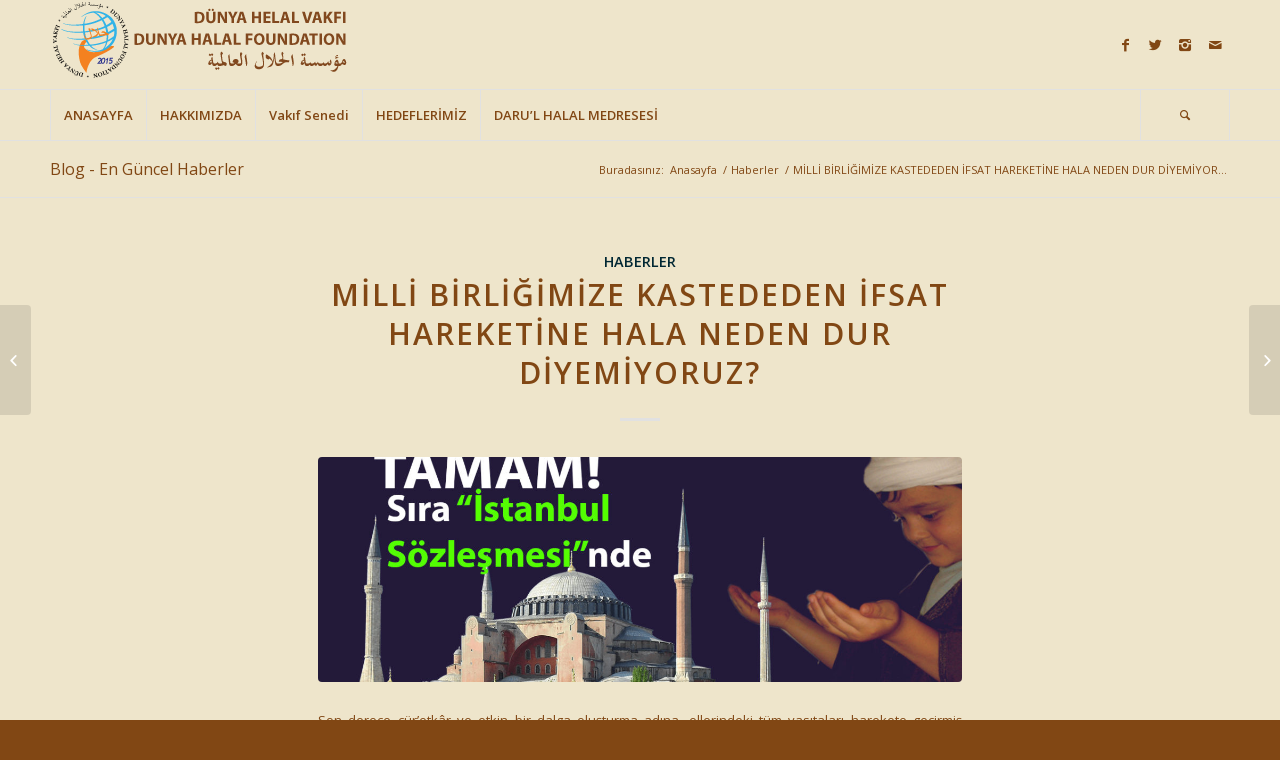

--- FILE ---
content_type: text/html; charset=UTF-8
request_url: https://www.dunyahelalvakfi.org/milli-birligimize-kastededen-ifsat-hareketine-hala-neden-dur-diyemiyoruz/
body_size: 20213
content:
<!DOCTYPE html>
<html dir="ltr" lang="tr" prefix="og: https://ogp.me/ns#" class="html_stretched responsive av-preloader-disabled av-default-lightbox  html_header_top html_logo_left html_bottom_nav_header html_menu_left html_custom html_header_sticky_disabled html_header_shrinking_disabled html_mobile_menu_phone html_disabled html_header_searchicon html_content_align_center html_header_unstick_top_disabled html_header_stretch_disabled html_elegant-blog html_entry_id_4751 av-no-preview ">
<head>
<meta charset="UTF-8" />
<meta name="robots" content="index, follow" />


<!-- mobile setting -->
<meta name="viewport" content="width=device-width, initial-scale=1, maximum-scale=1">

<!-- Scripts/CSS and wp_head hook -->
<title>MİLLİ BİRLİĞİMİZE KASTEDEDEN İFSAT HAREKETİNE HALA NEDEN DUR DİYEMİYORUZ? - Dünya Helal Vakfı</title>

		<!-- All in One SEO 4.9.3 - aioseo.com -->
	<meta name="description" content="Son derece cür’etkâr ve etkin bir dalga oluşturma adına, ellerindeki tüm vasıtaları harekete geçirmiş bulunuyorlar. Aileyi, nesli ve insana ait değerleri yıkma hedefiyle, sinsice yürüttükleri projelerinin bugünlerde deşifre olmasından da son derece rahatsız oldukları anlaşılıyor. Arkasına gizlendikleri “Kadına şiddete ve tacize hayır maskesi”nin düşmesi, kendilerini hayli telaşlandırmış görünüyor. Evet, kadına şiddete ve şiddetin her çeşidine" />
	<meta name="robots" content="max-image-preview:large" />
	<meta name="author" content="Dunya Helal Vakfı"/>
	<link rel="canonical" href="https://www.dunyahelalvakfi.org/milli-birligimize-kastededen-ifsat-hareketine-hala-neden-dur-diyemiyoruz/" />
	<meta name="generator" content="All in One SEO (AIOSEO) 4.9.3" />
		<meta property="og:locale" content="tr_TR" />
		<meta property="og:site_name" content="Dünya Helal Vakfı - İslamî İlimler Işığında Bilim Adamları Yetiştirmek." />
		<meta property="og:type" content="article" />
		<meta property="og:title" content="MİLLİ BİRLİĞİMİZE KASTEDEDEN İFSAT HAREKETİNE HALA NEDEN DUR DİYEMİYORUZ? - Dünya Helal Vakfı" />
		<meta property="og:description" content="Son derece cür’etkâr ve etkin bir dalga oluşturma adına, ellerindeki tüm vasıtaları harekete geçirmiş bulunuyorlar. Aileyi, nesli ve insana ait değerleri yıkma hedefiyle, sinsice yürüttükleri projelerinin bugünlerde deşifre olmasından da son derece rahatsız oldukları anlaşılıyor. Arkasına gizlendikleri “Kadına şiddete ve tacize hayır maskesi”nin düşmesi, kendilerini hayli telaşlandırmış görünüyor. Evet, kadına şiddete ve şiddetin her çeşidine" />
		<meta property="og:url" content="https://www.dunyahelalvakfi.org/milli-birligimize-kastededen-ifsat-hareketine-hala-neden-dur-diyemiyoruz/" />
		<meta property="article:published_time" content="2020-08-06T10:47:07+00:00" />
		<meta property="article:modified_time" content="2020-08-06T10:47:07+00:00" />
		<meta name="twitter:card" content="summary_large_image" />
		<meta name="twitter:title" content="MİLLİ BİRLİĞİMİZE KASTEDEDEN İFSAT HAREKETİNE HALA NEDEN DUR DİYEMİYORUZ? - Dünya Helal Vakfı" />
		<meta name="twitter:description" content="Son derece cür’etkâr ve etkin bir dalga oluşturma adına, ellerindeki tüm vasıtaları harekete geçirmiş bulunuyorlar. Aileyi, nesli ve insana ait değerleri yıkma hedefiyle, sinsice yürüttükleri projelerinin bugünlerde deşifre olmasından da son derece rahatsız oldukları anlaşılıyor. Arkasına gizlendikleri “Kadına şiddete ve tacize hayır maskesi”nin düşmesi, kendilerini hayli telaşlandırmış görünüyor. Evet, kadına şiddete ve şiddetin her çeşidine" />
		<script type="application/ld+json" class="aioseo-schema">
			{"@context":"https:\/\/schema.org","@graph":[{"@type":"BlogPosting","@id":"https:\/\/www.dunyahelalvakfi.org\/milli-birligimize-kastededen-ifsat-hareketine-hala-neden-dur-diyemiyoruz\/#blogposting","name":"M\u0130LL\u0130 B\u0130RL\u0130\u011e\u0130M\u0130ZE KASTEDEDEN \u0130FSAT HAREKET\u0130NE HALA NEDEN DUR D\u0130YEM\u0130YORUZ? - D\u00fcnya Helal Vakf\u0131","headline":"M\u0130LL\u0130 B\u0130RL\u0130\u011e\u0130M\u0130ZE KASTEDEDEN \u0130FSAT HAREKET\u0130NE HALA NEDEN DUR D\u0130YEM\u0130YORUZ?","author":{"@id":"https:\/\/www.dunyahelalvakfi.org\/author\/gimdesdhv\/#author"},"publisher":{"@id":"https:\/\/www.dunyahelalvakfi.org\/#organization"},"image":{"@type":"ImageObject","url":"https:\/\/www.dunyahelalvakfi.org\/wp-content\/uploads\/istanbul-sozlesmesi1.jpg","width":1280,"height":720},"datePublished":"2020-08-06T13:47:07+03:00","dateModified":"2020-08-06T13:47:07+03:00","inLanguage":"tr-TR","mainEntityOfPage":{"@id":"https:\/\/www.dunyahelalvakfi.org\/milli-birligimize-kastededen-ifsat-hareketine-hala-neden-dur-diyemiyoruz\/#webpage"},"isPartOf":{"@id":"https:\/\/www.dunyahelalvakfi.org\/milli-birligimize-kastededen-ifsat-hareketine-hala-neden-dur-diyemiyoruz\/#webpage"},"articleSection":"Haberler"},{"@type":"BreadcrumbList","@id":"https:\/\/www.dunyahelalvakfi.org\/milli-birligimize-kastededen-ifsat-hareketine-hala-neden-dur-diyemiyoruz\/#breadcrumblist","itemListElement":[{"@type":"ListItem","@id":"https:\/\/www.dunyahelalvakfi.org#listItem","position":1,"name":"Home","item":"https:\/\/www.dunyahelalvakfi.org","nextItem":{"@type":"ListItem","@id":"https:\/\/www.dunyahelalvakfi.org\/category\/haberler\/#listItem","name":"Haberler"}},{"@type":"ListItem","@id":"https:\/\/www.dunyahelalvakfi.org\/category\/haberler\/#listItem","position":2,"name":"Haberler","item":"https:\/\/www.dunyahelalvakfi.org\/category\/haberler\/","nextItem":{"@type":"ListItem","@id":"https:\/\/www.dunyahelalvakfi.org\/milli-birligimize-kastededen-ifsat-hareketine-hala-neden-dur-diyemiyoruz\/#listItem","name":"M\u0130LL\u0130 B\u0130RL\u0130\u011e\u0130M\u0130ZE KASTEDEDEN \u0130FSAT HAREKET\u0130NE HALA NEDEN DUR D\u0130YEM\u0130YORUZ?"},"previousItem":{"@type":"ListItem","@id":"https:\/\/www.dunyahelalvakfi.org#listItem","name":"Home"}},{"@type":"ListItem","@id":"https:\/\/www.dunyahelalvakfi.org\/milli-birligimize-kastededen-ifsat-hareketine-hala-neden-dur-diyemiyoruz\/#listItem","position":3,"name":"M\u0130LL\u0130 B\u0130RL\u0130\u011e\u0130M\u0130ZE KASTEDEDEN \u0130FSAT HAREKET\u0130NE HALA NEDEN DUR D\u0130YEM\u0130YORUZ?","previousItem":{"@type":"ListItem","@id":"https:\/\/www.dunyahelalvakfi.org\/category\/haberler\/#listItem","name":"Haberler"}}]},{"@type":"Organization","@id":"https:\/\/www.dunyahelalvakfi.org\/#organization","name":"D\u00fcnya Helal Vakf\u0131","description":"\u0130slam\u00ee \u0130limler I\u015f\u0131\u011f\u0131nda Bilim Adamlar\u0131 Yeti\u015ftirmek.","url":"https:\/\/www.dunyahelalvakfi.org\/"},{"@type":"Person","@id":"https:\/\/www.dunyahelalvakfi.org\/author\/gimdesdhv\/#author","url":"https:\/\/www.dunyahelalvakfi.org\/author\/gimdesdhv\/","name":"Dunya Helal Vakf\u0131","image":{"@type":"ImageObject","@id":"https:\/\/www.dunyahelalvakfi.org\/milli-birligimize-kastededen-ifsat-hareketine-hala-neden-dur-diyemiyoruz\/#authorImage","url":"https:\/\/secure.gravatar.com\/avatar\/eef7c8104737edd3272fa06165b974a3da5a7efe6e8f8501549314aeb480370b?s=96&d=mm&r=g","width":96,"height":96,"caption":"Dunya Helal Vakf\u0131"}},{"@type":"WebPage","@id":"https:\/\/www.dunyahelalvakfi.org\/milli-birligimize-kastededen-ifsat-hareketine-hala-neden-dur-diyemiyoruz\/#webpage","url":"https:\/\/www.dunyahelalvakfi.org\/milli-birligimize-kastededen-ifsat-hareketine-hala-neden-dur-diyemiyoruz\/","name":"M\u0130LL\u0130 B\u0130RL\u0130\u011e\u0130M\u0130ZE KASTEDEDEN \u0130FSAT HAREKET\u0130NE HALA NEDEN DUR D\u0130YEM\u0130YORUZ? - D\u00fcnya Helal Vakf\u0131","description":"Son derece c\u00fcr\u2019etk\u00e2r ve etkin bir dalga olu\u015fturma ad\u0131na, ellerindeki t\u00fcm vas\u0131talar\u0131 harekete ge\u00e7irmi\u015f bulunuyorlar. Aileyi, nesli ve insana ait de\u011ferleri y\u0131kma hedefiyle, sinsice y\u00fcr\u00fctt\u00fckleri projelerinin bug\u00fcnlerde de\u015fifre olmas\u0131ndan da son derece rahats\u0131z olduklar\u0131 anla\u015f\u0131l\u0131yor. Arkas\u0131na gizlendikleri \u201cKad\u0131na \u015fiddete ve tacize hay\u0131r maskesi\u201dnin d\u00fc\u015fmesi, kendilerini hayli tela\u015fland\u0131rm\u0131\u015f g\u00f6r\u00fcn\u00fcyor. Evet, kad\u0131na \u015fiddete ve \u015fiddetin her \u00e7e\u015fidine","inLanguage":"tr-TR","isPartOf":{"@id":"https:\/\/www.dunyahelalvakfi.org\/#website"},"breadcrumb":{"@id":"https:\/\/www.dunyahelalvakfi.org\/milli-birligimize-kastededen-ifsat-hareketine-hala-neden-dur-diyemiyoruz\/#breadcrumblist"},"author":{"@id":"https:\/\/www.dunyahelalvakfi.org\/author\/gimdesdhv\/#author"},"creator":{"@id":"https:\/\/www.dunyahelalvakfi.org\/author\/gimdesdhv\/#author"},"image":{"@type":"ImageObject","url":"https:\/\/www.dunyahelalvakfi.org\/wp-content\/uploads\/istanbul-sozlesmesi1.jpg","@id":"https:\/\/www.dunyahelalvakfi.org\/milli-birligimize-kastededen-ifsat-hareketine-hala-neden-dur-diyemiyoruz\/#mainImage","width":1280,"height":720},"primaryImageOfPage":{"@id":"https:\/\/www.dunyahelalvakfi.org\/milli-birligimize-kastededen-ifsat-hareketine-hala-neden-dur-diyemiyoruz\/#mainImage"},"datePublished":"2020-08-06T13:47:07+03:00","dateModified":"2020-08-06T13:47:07+03:00"},{"@type":"WebSite","@id":"https:\/\/www.dunyahelalvakfi.org\/#website","url":"https:\/\/www.dunyahelalvakfi.org\/","name":"D\u00fcnya Helal Vakf\u0131","description":"\u0130slam\u00ee \u0130limler I\u015f\u0131\u011f\u0131nda Bilim Adamlar\u0131 Yeti\u015ftirmek.","inLanguage":"tr-TR","publisher":{"@id":"https:\/\/www.dunyahelalvakfi.org\/#organization"}}]}
		</script>
		<!-- All in One SEO -->

<link rel="alternate" type="application/rss+xml" title="Dünya Helal Vakfı &raquo; akışı" href="https://www.dunyahelalvakfi.org/feed/" />
<link rel="alternate" type="application/rss+xml" title="Dünya Helal Vakfı &raquo; yorum akışı" href="https://www.dunyahelalvakfi.org/comments/feed/" />
<link rel="alternate" type="application/rss+xml" title="Dünya Helal Vakfı &raquo; MİLLİ BİRLİĞİMİZE KASTEDEDEN İFSAT HAREKETİNE HALA NEDEN DUR DİYEMİYORUZ? yorum akışı" href="https://www.dunyahelalvakfi.org/milli-birligimize-kastededen-ifsat-hareketine-hala-neden-dur-diyemiyoruz/feed/" />
<link rel="alternate" title="oEmbed (JSON)" type="application/json+oembed" href="https://www.dunyahelalvakfi.org/wp-json/oembed/1.0/embed?url=https%3A%2F%2Fwww.dunyahelalvakfi.org%2Fmilli-birligimize-kastededen-ifsat-hareketine-hala-neden-dur-diyemiyoruz%2F" />
<link rel="alternate" title="oEmbed (XML)" type="text/xml+oembed" href="https://www.dunyahelalvakfi.org/wp-json/oembed/1.0/embed?url=https%3A%2F%2Fwww.dunyahelalvakfi.org%2Fmilli-birligimize-kastededen-ifsat-hareketine-hala-neden-dur-diyemiyoruz%2F&#038;format=xml" />

<!-- google webfont font replacement -->
<link rel='stylesheet' id='avia-google-webfont' href='//fonts.googleapis.com/css?family=Open+Sans:400,600' type='text/css' media='all'/> 
		<!-- This site uses the Google Analytics by MonsterInsights plugin v9.11.1 - Using Analytics tracking - https://www.monsterinsights.com/ -->
							<script src="//www.googletagmanager.com/gtag/js?id=G-F3SKC7FLNV"  data-cfasync="false" data-wpfc-render="false" type="text/javascript" async></script>
			<script data-cfasync="false" data-wpfc-render="false" type="text/javascript">
				var mi_version = '9.11.1';
				var mi_track_user = true;
				var mi_no_track_reason = '';
								var MonsterInsightsDefaultLocations = {"page_location":"https:\/\/www.dunyahelalvakfi.org\/milli-birligimize-kastededen-ifsat-hareketine-hala-neden-dur-diyemiyoruz\/"};
								if ( typeof MonsterInsightsPrivacyGuardFilter === 'function' ) {
					var MonsterInsightsLocations = (typeof MonsterInsightsExcludeQuery === 'object') ? MonsterInsightsPrivacyGuardFilter( MonsterInsightsExcludeQuery ) : MonsterInsightsPrivacyGuardFilter( MonsterInsightsDefaultLocations );
				} else {
					var MonsterInsightsLocations = (typeof MonsterInsightsExcludeQuery === 'object') ? MonsterInsightsExcludeQuery : MonsterInsightsDefaultLocations;
				}

								var disableStrs = [
										'ga-disable-G-F3SKC7FLNV',
									];

				/* Function to detect opted out users */
				function __gtagTrackerIsOptedOut() {
					for (var index = 0; index < disableStrs.length; index++) {
						if (document.cookie.indexOf(disableStrs[index] + '=true') > -1) {
							return true;
						}
					}

					return false;
				}

				/* Disable tracking if the opt-out cookie exists. */
				if (__gtagTrackerIsOptedOut()) {
					for (var index = 0; index < disableStrs.length; index++) {
						window[disableStrs[index]] = true;
					}
				}

				/* Opt-out function */
				function __gtagTrackerOptout() {
					for (var index = 0; index < disableStrs.length; index++) {
						document.cookie = disableStrs[index] + '=true; expires=Thu, 31 Dec 2099 23:59:59 UTC; path=/';
						window[disableStrs[index]] = true;
					}
				}

				if ('undefined' === typeof gaOptout) {
					function gaOptout() {
						__gtagTrackerOptout();
					}
				}
								window.dataLayer = window.dataLayer || [];

				window.MonsterInsightsDualTracker = {
					helpers: {},
					trackers: {},
				};
				if (mi_track_user) {
					function __gtagDataLayer() {
						dataLayer.push(arguments);
					}

					function __gtagTracker(type, name, parameters) {
						if (!parameters) {
							parameters = {};
						}

						if (parameters.send_to) {
							__gtagDataLayer.apply(null, arguments);
							return;
						}

						if (type === 'event') {
														parameters.send_to = monsterinsights_frontend.v4_id;
							var hookName = name;
							if (typeof parameters['event_category'] !== 'undefined') {
								hookName = parameters['event_category'] + ':' + name;
							}

							if (typeof MonsterInsightsDualTracker.trackers[hookName] !== 'undefined') {
								MonsterInsightsDualTracker.trackers[hookName](parameters);
							} else {
								__gtagDataLayer('event', name, parameters);
							}
							
						} else {
							__gtagDataLayer.apply(null, arguments);
						}
					}

					__gtagTracker('js', new Date());
					__gtagTracker('set', {
						'developer_id.dZGIzZG': true,
											});
					if ( MonsterInsightsLocations.page_location ) {
						__gtagTracker('set', MonsterInsightsLocations);
					}
										__gtagTracker('config', 'G-F3SKC7FLNV', {"forceSSL":"true","link_attribution":"true"} );
										window.gtag = __gtagTracker;										(function () {
						/* https://developers.google.com/analytics/devguides/collection/analyticsjs/ */
						/* ga and __gaTracker compatibility shim. */
						var noopfn = function () {
							return null;
						};
						var newtracker = function () {
							return new Tracker();
						};
						var Tracker = function () {
							return null;
						};
						var p = Tracker.prototype;
						p.get = noopfn;
						p.set = noopfn;
						p.send = function () {
							var args = Array.prototype.slice.call(arguments);
							args.unshift('send');
							__gaTracker.apply(null, args);
						};
						var __gaTracker = function () {
							var len = arguments.length;
							if (len === 0) {
								return;
							}
							var f = arguments[len - 1];
							if (typeof f !== 'object' || f === null || typeof f.hitCallback !== 'function') {
								if ('send' === arguments[0]) {
									var hitConverted, hitObject = false, action;
									if ('event' === arguments[1]) {
										if ('undefined' !== typeof arguments[3]) {
											hitObject = {
												'eventAction': arguments[3],
												'eventCategory': arguments[2],
												'eventLabel': arguments[4],
												'value': arguments[5] ? arguments[5] : 1,
											}
										}
									}
									if ('pageview' === arguments[1]) {
										if ('undefined' !== typeof arguments[2]) {
											hitObject = {
												'eventAction': 'page_view',
												'page_path': arguments[2],
											}
										}
									}
									if (typeof arguments[2] === 'object') {
										hitObject = arguments[2];
									}
									if (typeof arguments[5] === 'object') {
										Object.assign(hitObject, arguments[5]);
									}
									if ('undefined' !== typeof arguments[1].hitType) {
										hitObject = arguments[1];
										if ('pageview' === hitObject.hitType) {
											hitObject.eventAction = 'page_view';
										}
									}
									if (hitObject) {
										action = 'timing' === arguments[1].hitType ? 'timing_complete' : hitObject.eventAction;
										hitConverted = mapArgs(hitObject);
										__gtagTracker('event', action, hitConverted);
									}
								}
								return;
							}

							function mapArgs(args) {
								var arg, hit = {};
								var gaMap = {
									'eventCategory': 'event_category',
									'eventAction': 'event_action',
									'eventLabel': 'event_label',
									'eventValue': 'event_value',
									'nonInteraction': 'non_interaction',
									'timingCategory': 'event_category',
									'timingVar': 'name',
									'timingValue': 'value',
									'timingLabel': 'event_label',
									'page': 'page_path',
									'location': 'page_location',
									'title': 'page_title',
									'referrer' : 'page_referrer',
								};
								for (arg in args) {
																		if (!(!args.hasOwnProperty(arg) || !gaMap.hasOwnProperty(arg))) {
										hit[gaMap[arg]] = args[arg];
									} else {
										hit[arg] = args[arg];
									}
								}
								return hit;
							}

							try {
								f.hitCallback();
							} catch (ex) {
							}
						};
						__gaTracker.create = newtracker;
						__gaTracker.getByName = newtracker;
						__gaTracker.getAll = function () {
							return [];
						};
						__gaTracker.remove = noopfn;
						__gaTracker.loaded = true;
						window['__gaTracker'] = __gaTracker;
					})();
									} else {
										console.log("");
					(function () {
						function __gtagTracker() {
							return null;
						}

						window['__gtagTracker'] = __gtagTracker;
						window['gtag'] = __gtagTracker;
					})();
									}
			</script>
							<!-- / Google Analytics by MonsterInsights -->
		<style id='wp-img-auto-sizes-contain-inline-css' type='text/css'>
img:is([sizes=auto i],[sizes^="auto," i]){contain-intrinsic-size:3000px 1500px}
/*# sourceURL=wp-img-auto-sizes-contain-inline-css */
</style>
<style id='wp-emoji-styles-inline-css' type='text/css'>

	img.wp-smiley, img.emoji {
		display: inline !important;
		border: none !important;
		box-shadow: none !important;
		height: 1em !important;
		width: 1em !important;
		margin: 0 0.07em !important;
		vertical-align: -0.1em !important;
		background: none !important;
		padding: 0 !important;
	}
/*# sourceURL=wp-emoji-styles-inline-css */
</style>
<style id='wp-block-library-inline-css' type='text/css'>
:root{--wp-block-synced-color:#7a00df;--wp-block-synced-color--rgb:122,0,223;--wp-bound-block-color:var(--wp-block-synced-color);--wp-editor-canvas-background:#ddd;--wp-admin-theme-color:#007cba;--wp-admin-theme-color--rgb:0,124,186;--wp-admin-theme-color-darker-10:#006ba1;--wp-admin-theme-color-darker-10--rgb:0,107,160.5;--wp-admin-theme-color-darker-20:#005a87;--wp-admin-theme-color-darker-20--rgb:0,90,135;--wp-admin-border-width-focus:2px}@media (min-resolution:192dpi){:root{--wp-admin-border-width-focus:1.5px}}.wp-element-button{cursor:pointer}:root .has-very-light-gray-background-color{background-color:#eee}:root .has-very-dark-gray-background-color{background-color:#313131}:root .has-very-light-gray-color{color:#eee}:root .has-very-dark-gray-color{color:#313131}:root .has-vivid-green-cyan-to-vivid-cyan-blue-gradient-background{background:linear-gradient(135deg,#00d084,#0693e3)}:root .has-purple-crush-gradient-background{background:linear-gradient(135deg,#34e2e4,#4721fb 50%,#ab1dfe)}:root .has-hazy-dawn-gradient-background{background:linear-gradient(135deg,#faaca8,#dad0ec)}:root .has-subdued-olive-gradient-background{background:linear-gradient(135deg,#fafae1,#67a671)}:root .has-atomic-cream-gradient-background{background:linear-gradient(135deg,#fdd79a,#004a59)}:root .has-nightshade-gradient-background{background:linear-gradient(135deg,#330968,#31cdcf)}:root .has-midnight-gradient-background{background:linear-gradient(135deg,#020381,#2874fc)}:root{--wp--preset--font-size--normal:16px;--wp--preset--font-size--huge:42px}.has-regular-font-size{font-size:1em}.has-larger-font-size{font-size:2.625em}.has-normal-font-size{font-size:var(--wp--preset--font-size--normal)}.has-huge-font-size{font-size:var(--wp--preset--font-size--huge)}.has-text-align-center{text-align:center}.has-text-align-left{text-align:left}.has-text-align-right{text-align:right}.has-fit-text{white-space:nowrap!important}#end-resizable-editor-section{display:none}.aligncenter{clear:both}.items-justified-left{justify-content:flex-start}.items-justified-center{justify-content:center}.items-justified-right{justify-content:flex-end}.items-justified-space-between{justify-content:space-between}.screen-reader-text{border:0;clip-path:inset(50%);height:1px;margin:-1px;overflow:hidden;padding:0;position:absolute;width:1px;word-wrap:normal!important}.screen-reader-text:focus{background-color:#ddd;clip-path:none;color:#444;display:block;font-size:1em;height:auto;left:5px;line-height:normal;padding:15px 23px 14px;text-decoration:none;top:5px;width:auto;z-index:100000}html :where(.has-border-color){border-style:solid}html :where([style*=border-top-color]){border-top-style:solid}html :where([style*=border-right-color]){border-right-style:solid}html :where([style*=border-bottom-color]){border-bottom-style:solid}html :where([style*=border-left-color]){border-left-style:solid}html :where([style*=border-width]){border-style:solid}html :where([style*=border-top-width]){border-top-style:solid}html :where([style*=border-right-width]){border-right-style:solid}html :where([style*=border-bottom-width]){border-bottom-style:solid}html :where([style*=border-left-width]){border-left-style:solid}html :where(img[class*=wp-image-]){height:auto;max-width:100%}:where(figure){margin:0 0 1em}html :where(.is-position-sticky){--wp-admin--admin-bar--position-offset:var(--wp-admin--admin-bar--height,0px)}@media screen and (max-width:600px){html :where(.is-position-sticky){--wp-admin--admin-bar--position-offset:0px}}

/*# sourceURL=wp-block-library-inline-css */
</style><style id='global-styles-inline-css' type='text/css'>
:root{--wp--preset--aspect-ratio--square: 1;--wp--preset--aspect-ratio--4-3: 4/3;--wp--preset--aspect-ratio--3-4: 3/4;--wp--preset--aspect-ratio--3-2: 3/2;--wp--preset--aspect-ratio--2-3: 2/3;--wp--preset--aspect-ratio--16-9: 16/9;--wp--preset--aspect-ratio--9-16: 9/16;--wp--preset--color--black: #000000;--wp--preset--color--cyan-bluish-gray: #abb8c3;--wp--preset--color--white: #ffffff;--wp--preset--color--pale-pink: #f78da7;--wp--preset--color--vivid-red: #cf2e2e;--wp--preset--color--luminous-vivid-orange: #ff6900;--wp--preset--color--luminous-vivid-amber: #fcb900;--wp--preset--color--light-green-cyan: #7bdcb5;--wp--preset--color--vivid-green-cyan: #00d084;--wp--preset--color--pale-cyan-blue: #8ed1fc;--wp--preset--color--vivid-cyan-blue: #0693e3;--wp--preset--color--vivid-purple: #9b51e0;--wp--preset--gradient--vivid-cyan-blue-to-vivid-purple: linear-gradient(135deg,rgb(6,147,227) 0%,rgb(155,81,224) 100%);--wp--preset--gradient--light-green-cyan-to-vivid-green-cyan: linear-gradient(135deg,rgb(122,220,180) 0%,rgb(0,208,130) 100%);--wp--preset--gradient--luminous-vivid-amber-to-luminous-vivid-orange: linear-gradient(135deg,rgb(252,185,0) 0%,rgb(255,105,0) 100%);--wp--preset--gradient--luminous-vivid-orange-to-vivid-red: linear-gradient(135deg,rgb(255,105,0) 0%,rgb(207,46,46) 100%);--wp--preset--gradient--very-light-gray-to-cyan-bluish-gray: linear-gradient(135deg,rgb(238,238,238) 0%,rgb(169,184,195) 100%);--wp--preset--gradient--cool-to-warm-spectrum: linear-gradient(135deg,rgb(74,234,220) 0%,rgb(151,120,209) 20%,rgb(207,42,186) 40%,rgb(238,44,130) 60%,rgb(251,105,98) 80%,rgb(254,248,76) 100%);--wp--preset--gradient--blush-light-purple: linear-gradient(135deg,rgb(255,206,236) 0%,rgb(152,150,240) 100%);--wp--preset--gradient--blush-bordeaux: linear-gradient(135deg,rgb(254,205,165) 0%,rgb(254,45,45) 50%,rgb(107,0,62) 100%);--wp--preset--gradient--luminous-dusk: linear-gradient(135deg,rgb(255,203,112) 0%,rgb(199,81,192) 50%,rgb(65,88,208) 100%);--wp--preset--gradient--pale-ocean: linear-gradient(135deg,rgb(255,245,203) 0%,rgb(182,227,212) 50%,rgb(51,167,181) 100%);--wp--preset--gradient--electric-grass: linear-gradient(135deg,rgb(202,248,128) 0%,rgb(113,206,126) 100%);--wp--preset--gradient--midnight: linear-gradient(135deg,rgb(2,3,129) 0%,rgb(40,116,252) 100%);--wp--preset--font-size--small: 13px;--wp--preset--font-size--medium: 20px;--wp--preset--font-size--large: 36px;--wp--preset--font-size--x-large: 42px;--wp--preset--spacing--20: 0.44rem;--wp--preset--spacing--30: 0.67rem;--wp--preset--spacing--40: 1rem;--wp--preset--spacing--50: 1.5rem;--wp--preset--spacing--60: 2.25rem;--wp--preset--spacing--70: 3.38rem;--wp--preset--spacing--80: 5.06rem;--wp--preset--shadow--natural: 6px 6px 9px rgba(0, 0, 0, 0.2);--wp--preset--shadow--deep: 12px 12px 50px rgba(0, 0, 0, 0.4);--wp--preset--shadow--sharp: 6px 6px 0px rgba(0, 0, 0, 0.2);--wp--preset--shadow--outlined: 6px 6px 0px -3px rgb(255, 255, 255), 6px 6px rgb(0, 0, 0);--wp--preset--shadow--crisp: 6px 6px 0px rgb(0, 0, 0);}:where(.is-layout-flex){gap: 0.5em;}:where(.is-layout-grid){gap: 0.5em;}body .is-layout-flex{display: flex;}.is-layout-flex{flex-wrap: wrap;align-items: center;}.is-layout-flex > :is(*, div){margin: 0;}body .is-layout-grid{display: grid;}.is-layout-grid > :is(*, div){margin: 0;}:where(.wp-block-columns.is-layout-flex){gap: 2em;}:where(.wp-block-columns.is-layout-grid){gap: 2em;}:where(.wp-block-post-template.is-layout-flex){gap: 1.25em;}:where(.wp-block-post-template.is-layout-grid){gap: 1.25em;}.has-black-color{color: var(--wp--preset--color--black) !important;}.has-cyan-bluish-gray-color{color: var(--wp--preset--color--cyan-bluish-gray) !important;}.has-white-color{color: var(--wp--preset--color--white) !important;}.has-pale-pink-color{color: var(--wp--preset--color--pale-pink) !important;}.has-vivid-red-color{color: var(--wp--preset--color--vivid-red) !important;}.has-luminous-vivid-orange-color{color: var(--wp--preset--color--luminous-vivid-orange) !important;}.has-luminous-vivid-amber-color{color: var(--wp--preset--color--luminous-vivid-amber) !important;}.has-light-green-cyan-color{color: var(--wp--preset--color--light-green-cyan) !important;}.has-vivid-green-cyan-color{color: var(--wp--preset--color--vivid-green-cyan) !important;}.has-pale-cyan-blue-color{color: var(--wp--preset--color--pale-cyan-blue) !important;}.has-vivid-cyan-blue-color{color: var(--wp--preset--color--vivid-cyan-blue) !important;}.has-vivid-purple-color{color: var(--wp--preset--color--vivid-purple) !important;}.has-black-background-color{background-color: var(--wp--preset--color--black) !important;}.has-cyan-bluish-gray-background-color{background-color: var(--wp--preset--color--cyan-bluish-gray) !important;}.has-white-background-color{background-color: var(--wp--preset--color--white) !important;}.has-pale-pink-background-color{background-color: var(--wp--preset--color--pale-pink) !important;}.has-vivid-red-background-color{background-color: var(--wp--preset--color--vivid-red) !important;}.has-luminous-vivid-orange-background-color{background-color: var(--wp--preset--color--luminous-vivid-orange) !important;}.has-luminous-vivid-amber-background-color{background-color: var(--wp--preset--color--luminous-vivid-amber) !important;}.has-light-green-cyan-background-color{background-color: var(--wp--preset--color--light-green-cyan) !important;}.has-vivid-green-cyan-background-color{background-color: var(--wp--preset--color--vivid-green-cyan) !important;}.has-pale-cyan-blue-background-color{background-color: var(--wp--preset--color--pale-cyan-blue) !important;}.has-vivid-cyan-blue-background-color{background-color: var(--wp--preset--color--vivid-cyan-blue) !important;}.has-vivid-purple-background-color{background-color: var(--wp--preset--color--vivid-purple) !important;}.has-black-border-color{border-color: var(--wp--preset--color--black) !important;}.has-cyan-bluish-gray-border-color{border-color: var(--wp--preset--color--cyan-bluish-gray) !important;}.has-white-border-color{border-color: var(--wp--preset--color--white) !important;}.has-pale-pink-border-color{border-color: var(--wp--preset--color--pale-pink) !important;}.has-vivid-red-border-color{border-color: var(--wp--preset--color--vivid-red) !important;}.has-luminous-vivid-orange-border-color{border-color: var(--wp--preset--color--luminous-vivid-orange) !important;}.has-luminous-vivid-amber-border-color{border-color: var(--wp--preset--color--luminous-vivid-amber) !important;}.has-light-green-cyan-border-color{border-color: var(--wp--preset--color--light-green-cyan) !important;}.has-vivid-green-cyan-border-color{border-color: var(--wp--preset--color--vivid-green-cyan) !important;}.has-pale-cyan-blue-border-color{border-color: var(--wp--preset--color--pale-cyan-blue) !important;}.has-vivid-cyan-blue-border-color{border-color: var(--wp--preset--color--vivid-cyan-blue) !important;}.has-vivid-purple-border-color{border-color: var(--wp--preset--color--vivid-purple) !important;}.has-vivid-cyan-blue-to-vivid-purple-gradient-background{background: var(--wp--preset--gradient--vivid-cyan-blue-to-vivid-purple) !important;}.has-light-green-cyan-to-vivid-green-cyan-gradient-background{background: var(--wp--preset--gradient--light-green-cyan-to-vivid-green-cyan) !important;}.has-luminous-vivid-amber-to-luminous-vivid-orange-gradient-background{background: var(--wp--preset--gradient--luminous-vivid-amber-to-luminous-vivid-orange) !important;}.has-luminous-vivid-orange-to-vivid-red-gradient-background{background: var(--wp--preset--gradient--luminous-vivid-orange-to-vivid-red) !important;}.has-very-light-gray-to-cyan-bluish-gray-gradient-background{background: var(--wp--preset--gradient--very-light-gray-to-cyan-bluish-gray) !important;}.has-cool-to-warm-spectrum-gradient-background{background: var(--wp--preset--gradient--cool-to-warm-spectrum) !important;}.has-blush-light-purple-gradient-background{background: var(--wp--preset--gradient--blush-light-purple) !important;}.has-blush-bordeaux-gradient-background{background: var(--wp--preset--gradient--blush-bordeaux) !important;}.has-luminous-dusk-gradient-background{background: var(--wp--preset--gradient--luminous-dusk) !important;}.has-pale-ocean-gradient-background{background: var(--wp--preset--gradient--pale-ocean) !important;}.has-electric-grass-gradient-background{background: var(--wp--preset--gradient--electric-grass) !important;}.has-midnight-gradient-background{background: var(--wp--preset--gradient--midnight) !important;}.has-small-font-size{font-size: var(--wp--preset--font-size--small) !important;}.has-medium-font-size{font-size: var(--wp--preset--font-size--medium) !important;}.has-large-font-size{font-size: var(--wp--preset--font-size--large) !important;}.has-x-large-font-size{font-size: var(--wp--preset--font-size--x-large) !important;}
/*# sourceURL=global-styles-inline-css */
</style>

<style id='classic-theme-styles-inline-css' type='text/css'>
/*! This file is auto-generated */
.wp-block-button__link{color:#fff;background-color:#32373c;border-radius:9999px;box-shadow:none;text-decoration:none;padding:calc(.667em + 2px) calc(1.333em + 2px);font-size:1.125em}.wp-block-file__button{background:#32373c;color:#fff;text-decoration:none}
/*# sourceURL=/wp-includes/css/classic-themes.min.css */
</style>
<link rel='stylesheet' id='avia-grid-css' href='https://www.dunyahelalvakfi.org/wp-content/themes/enfold/css/grid.css?ver=2' type='text/css' media='all' />
<link rel='stylesheet' id='avia-base-css' href='https://www.dunyahelalvakfi.org/wp-content/themes/enfold/css/base.css?ver=2' type='text/css' media='all' />
<link rel='stylesheet' id='avia-layout-css' href='https://www.dunyahelalvakfi.org/wp-content/themes/enfold/css/layout.css?ver=2' type='text/css' media='all' />
<link rel='stylesheet' id='avia-scs-css' href='https://www.dunyahelalvakfi.org/wp-content/themes/enfold/css/shortcodes.css?ver=2' type='text/css' media='all' />
<link rel='stylesheet' id='avia-popup-css-css' href='https://www.dunyahelalvakfi.org/wp-content/themes/enfold/js/aviapopup/magnific-popup.css?ver=1' type='text/css' media='screen' />
<link rel='stylesheet' id='avia-media-css' href='https://www.dunyahelalvakfi.org/wp-content/themes/enfold/js/mediaelement/skin-1/mediaelementplayer.css?ver=1' type='text/css' media='screen' />
<link rel='stylesheet' id='avia-print-css' href='https://www.dunyahelalvakfi.org/wp-content/themes/enfold/css/print.css?ver=1' type='text/css' media='print' />
<link rel='stylesheet' id='avia-dynamic-css' href='https://www.dunyahelalvakfi.org/wp-content/uploads/dynamic_avia/enfold.css?ver=67e7fe7a54d34' type='text/css' media='all' />
<link rel='stylesheet' id='avia-custom-css' href='https://www.dunyahelalvakfi.org/wp-content/themes/enfold/css/custom.css?ver=2' type='text/css' media='all' />
<script type="text/javascript" src="https://www.dunyahelalvakfi.org/wp-content/plugins/google-analytics-for-wordpress/assets/js/frontend-gtag.min.js?ver=9.11.1" id="monsterinsights-frontend-script-js" async="async" data-wp-strategy="async"></script>
<script data-cfasync="false" data-wpfc-render="false" type="text/javascript" id='monsterinsights-frontend-script-js-extra'>/* <![CDATA[ */
var monsterinsights_frontend = {"js_events_tracking":"true","download_extensions":"doc,pdf,ppt,zip,xls,docx,pptx,xlsx","inbound_paths":"[{\"path\":\"\\\/go\\\/\",\"label\":\"affiliate\"},{\"path\":\"\\\/recommend\\\/\",\"label\":\"affiliate\"}]","home_url":"https:\/\/www.dunyahelalvakfi.org","hash_tracking":"false","v4_id":"G-F3SKC7FLNV"};/* ]]> */
</script>
<script type="text/javascript" src="https://www.dunyahelalvakfi.org/wp-includes/js/jquery/jquery.min.js?ver=3.7.1" id="jquery-core-js"></script>
<script type="text/javascript" src="https://www.dunyahelalvakfi.org/wp-includes/js/jquery/jquery-migrate.min.js?ver=3.4.1" id="jquery-migrate-js"></script>
<script type="text/javascript" src="https://www.dunyahelalvakfi.org/wp-content/themes/enfold/js/avia-compat.js?ver=2" id="avia-compat-js"></script>
<link rel="https://api.w.org/" href="https://www.dunyahelalvakfi.org/wp-json/" /><link rel="alternate" title="JSON" type="application/json" href="https://www.dunyahelalvakfi.org/wp-json/wp/v2/posts/4751" /><link rel="EditURI" type="application/rsd+xml" title="RSD" href="https://www.dunyahelalvakfi.org/xmlrpc.php?rsd" />
<meta name="generator" content="WordPress 6.9" />
<link rel='shortlink' href='https://www.dunyahelalvakfi.org/?p=4751' />
<link rel="profile" href="http://gmpg.org/xfn/11" />
<link rel="alternate" type="application/rss+xml" title="Dünya Helal Vakfı RSS2 Feed" href="https://www.dunyahelalvakfi.org/feed/" />
<link rel="pingback" href="https://www.dunyahelalvakfi.org/xmlrpc.php" />

<style type='text/css' media='screen'>
 #top #header_main > .container, #top #header_main > .container .main_menu  .av-main-nav > li > a, #top #header_main #menu-item-shop .cart_dropdown_link{ height:89px; line-height: 89px; }
 .html_top_nav_header .av-logo-container{ height:89px;  }
 .html_header_top.html_header_sticky #top #wrap_all #main{ padding-top:141px; } 
</style>
<!--[if lt IE 9]><script src="https://www.dunyahelalvakfi.org/wp-content/themes/enfold/js/html5shiv.js"></script><![endif]-->

<link rel="icon" href="https://www.dunyahelalvakfi.org/wp-content/uploads/dünya-helal-vakfı-logo-web-5-36x36.png" sizes="32x32" />
<link rel="icon" href="https://www.dunyahelalvakfi.org/wp-content/uploads/dünya-helal-vakfı-logo-web-5.png" sizes="192x192" />
<link rel="apple-touch-icon" href="https://www.dunyahelalvakfi.org/wp-content/uploads/dünya-helal-vakfı-logo-web-5.png" />
<meta name="msapplication-TileImage" content="https://www.dunyahelalvakfi.org/wp-content/uploads/dünya-helal-vakfı-logo-web-5.png" />


<!--
Debugging Info for Theme support: 

Theme: Enfold
Version: 4.0.7
Installed: enfold
AviaFramework Version: 4.6
AviaBuilder Version: 0.9.5
ML:128-PU:43-PLA:10
WP:6.9
Updates: disabled
-->

<style type='text/css'>
@font-face {font-family: 'entypo-fontello'; font-weight: normal; font-style: normal;
src: url('https://www.dunyahelalvakfi.org/wp-content/themes/enfold/config-templatebuilder/avia-template-builder/assets/fonts/entypo-fontello.eot?v=3');
src: url('https://www.dunyahelalvakfi.org/wp-content/themes/enfold/config-templatebuilder/avia-template-builder/assets/fonts/entypo-fontello.eot?v=3#iefix') format('embedded-opentype'), 
url('https://www.dunyahelalvakfi.org/wp-content/themes/enfold/config-templatebuilder/avia-template-builder/assets/fonts/entypo-fontello.woff?v=3') format('woff'), 
url('https://www.dunyahelalvakfi.org/wp-content/themes/enfold/config-templatebuilder/avia-template-builder/assets/fonts/entypo-fontello.ttf?v=3') format('truetype'), 
url('https://www.dunyahelalvakfi.org/wp-content/themes/enfold/config-templatebuilder/avia-template-builder/assets/fonts/entypo-fontello.svg?v=3#entypo-fontello') format('svg');
} #top .avia-font-entypo-fontello, body .avia-font-entypo-fontello, html body [data-av_iconfont='entypo-fontello']:before{ font-family: 'entypo-fontello'; }
</style><script>
  (function(i,s,o,g,r,a,m){i['GoogleAnalyticsObject']=r;i[r]=i[r]||function(){
  (i[r].q=i[r].q||[]).push(arguments)},i[r].l=1*new Date();a=s.createElement(o),
  m=s.getElementsByTagName(o)[0];a.async=1;a.src=g;m.parentNode.insertBefore(a,m)
  })(window,document,'script','//www.google-analytics.com/analytics.js','ga');

  ga('create', 'UA-23370817-18', 'auto');
  ga('send', 'pageview');
</script>
</head>




<body id="top" class="wp-singular post-template-default single single-post postid-4751 single-format-standard wp-theme-enfold stretched open_sans " itemscope="itemscope" itemtype="https://schema.org/WebPage" >

	
	<div id='wrap_all'>

	
<header id='header' class='all_colors header_color light_bg_color  av_header_top av_logo_left av_bottom_nav_header av_menu_left av_custom av_header_sticky_disabled av_header_shrinking_disabled av_header_stretch_disabled av_mobile_menu_phone av_header_searchicon av_header_unstick_top_disabled av_seperator_big_border av_alternate_logo_active'  role="banner" itemscope="itemscope" itemtype="https://schema.org/WPHeader" >

<a id="advanced_menu_toggle" href="#" aria-hidden='true' data-av_icon='' data-av_iconfont='entypo-fontello'></a><a id="advanced_menu_hide" href="#" 	aria-hidden='true' data-av_icon='' data-av_iconfont='entypo-fontello'></a>		<div  id='header_main' class='container_wrap container_wrap_logo'>
	
        <div class='container av-logo-container'><div class='inner-container'><span class='logo'><a href='https://www.dunyahelalvakfi.org/'><img height='100' width='300' src='http://www.dunyahelalvakfi.org/wp-content/uploads/dünya-helal-vakfı-logo-web-5-300x81.png' alt='Dünya Helal Vakfı' /></a></span><ul class='noLightbox social_bookmarks icon_count_4'><li class='social_bookmarks_facebook av-social-link-facebook social_icon_1'><a target='_blank' href='https://www.facebook.com/dunyahelalvakfi' aria-hidden='true' data-av_icon='' data-av_iconfont='entypo-fontello' title='Facebook'><span class='avia_hidden_link_text'>Facebook</span></a></li><li class='social_bookmarks_twitter av-social-link-twitter social_icon_2'><a target='_blank' href='https://twitter.com/dunyahelalvakfi' aria-hidden='true' data-av_icon='' data-av_iconfont='entypo-fontello' title='Twitter'><span class='avia_hidden_link_text'>Twitter</span></a></li><li class='social_bookmarks_instagram av-social-link-instagram social_icon_3'><a target='_blank' href='https://www.instagram.com/dunyahelalvakfi/' aria-hidden='true' data-av_icon='' data-av_iconfont='entypo-fontello' title='Instagram'><span class='avia_hidden_link_text'>Instagram</span></a></li><li class='social_bookmarks_mail av-social-link-mail social_icon_4'><a  href='mailto:info@dunyahelalvakfi.org' aria-hidden='true' data-av_icon='' data-av_iconfont='entypo-fontello' title='Mail'><span class='avia_hidden_link_text'>Mail</span></a></li></ul></div></div><div id='header_main_alternate' class='container_wrap'><div class='container'><nav class='main_menu' data-selectname='Sayfa seçiniz'  role="navigation" itemscope="itemscope" itemtype="https://schema.org/SiteNavigationElement" ><div class="avia-menu av-main-nav-wrap"><ul id="avia-menu" class="menu av-main-nav"><li id="menu-item-3723" class="menu-item menu-item-type-custom menu-item-object-custom menu-item-top-level menu-item-top-level-1"><a href="http://www.dunyahelalvakfi.com" itemprop="url"><span class="avia-bullet"></span><span class="avia-menu-text">ANASAYFA</span><span class="avia-menu-fx"><span class="avia-arrow-wrap"><span class="avia-arrow"></span></span></span></a></li>
<li id="menu-item-3724" class="menu-item menu-item-type-custom menu-item-object-custom menu-item-has-children menu-item-top-level menu-item-top-level-2"><a itemprop="url"><span class="avia-bullet"></span><span class="avia-menu-text">HAKKIMIZDA</span><span class="avia-menu-fx"><span class="avia-arrow-wrap"><span class="avia-arrow"></span></span></span></a>


<ul class="sub-menu">
	<li id="menu-item-3726" class="menu-item menu-item-type-post_type menu-item-object-page"><a href="https://www.dunyahelalvakfi.org/helal-dunya-vakfi-neden-kuruldu/" itemprop="url"><span class="avia-bullet"></span><span class="avia-menu-text">Dünya Helal Vakfı Neden Kuruldu?</span></a></li>
	<li id="menu-item-3727" class="menu-item menu-item-type-post_type menu-item-object-page"><a href="https://www.dunyahelalvakfi.org/vakif-mutevelli-heyeti/" itemprop="url"><span class="avia-bullet"></span><span class="avia-menu-text">Vakıf Mütevelli Heyeti</span></a></li>
	<li id="menu-item-3729" class="menu-item menu-item-type-post_type menu-item-object-page"><a href="https://www.dunyahelalvakfi.org/vakif-yonetim-kurulu/" itemprop="url"><span class="avia-bullet"></span><span class="avia-menu-text">Vakıf Yönetim Kurulu</span></a></li>
	<li id="menu-item-3730" class="menu-item menu-item-type-post_type menu-item-object-page"><a href="https://www.dunyahelalvakfi.org/yonetmelikler/" itemprop="url"><span class="avia-bullet"></span><span class="avia-menu-text">Yönetmelikler</span></a></li>
</ul>
</li>
<li id="menu-item-3728" class="menu-item menu-item-type-post_type menu-item-object-page menu-item-top-level menu-item-top-level-3"><a href="https://www.dunyahelalvakfi.org/vakif-senedi/" itemprop="url"><span class="avia-bullet"></span><span class="avia-menu-text">Vakıf Senedi</span><span class="avia-menu-fx"><span class="avia-arrow-wrap"><span class="avia-arrow"></span></span></span></a></li>
<li id="menu-item-3731" class="menu-item menu-item-type-post_type menu-item-object-page menu-item-top-level menu-item-top-level-4"><a href="https://www.dunyahelalvakfi.org/projelerimiz/" itemprop="url"><span class="avia-bullet"></span><span class="avia-menu-text">HEDEFLERİMİZ</span><span class="avia-menu-fx"><span class="avia-arrow-wrap"><span class="avia-arrow"></span></span></span></a></li>
<li id="menu-item-5033" class="menu-item menu-item-type-custom menu-item-object-custom menu-item-has-children menu-item-top-level menu-item-top-level-5"><a href="https://www.dunyahelalvakfi.org/darul-halal-medresesi/" itemprop="url"><span class="avia-bullet"></span><span class="avia-menu-text">DARU&#8217;L HALAL MEDRESESİ</span><span class="avia-menu-fx"><span class="avia-arrow-wrap"><span class="avia-arrow"></span></span></span></a>


<ul class="sub-menu">
	<li id="menu-item-5071" class="menu-item menu-item-type-custom menu-item-object-custom"><a href="https://darul-halal.dunyahelalvakfi.org" itemprop="url"><span class="avia-bullet"></span><span class="avia-menu-text">Öğrenci Girişi</span></a></li>
	<li id="menu-item-5043" class="menu-item menu-item-type-custom menu-item-object-custom"><a href="https://www.dunyahelalvakfi.org/darulhalalkayit/" itemprop="url"><span class="avia-bullet"></span><span class="avia-menu-text">Kayıt Ol</span></a></li>
</ul>
</li>
<li id="menu-item-search" class="noMobile menu-item menu-item-search-dropdown menu-item-avia-special">
							<a href="?s=" data-avia-search-tooltip="

&lt;form action=&quot;https://www.dunyahelalvakfi.org/&quot; id=&quot;searchform&quot; method=&quot;get&quot; class=&quot;&quot;&gt;
	&lt;div&gt;
		&lt;input type=&quot;submit&quot; value=&quot;&quot; id=&quot;searchsubmit&quot; class=&quot;button avia-font-entypo-fontello&quot; /&gt;
		&lt;input type=&quot;text&quot; id=&quot;s&quot; name=&quot;s&quot; value=&quot;&quot; placeholder='Ara' /&gt;
			&lt;/div&gt;
&lt;/form&gt;" aria-hidden='true' data-av_icon='' data-av_iconfont='entypo-fontello'><span class="avia_hidden_link_text">Ara</span></a>
	        		   </li></ul></div></nav></div> </div> 
		<!-- end container_wrap-->
		</div>
		
		<div class='header_bg'></div>

<!-- end header -->
</header>
		
	<div id='main' class='all_colors' data-scroll-offset='0'>

	<div class='stretch_full container_wrap alternate_color light_bg_color title_container'><div class='container'><strong class='main-title entry-title'><a href='https://www.dunyahelalvakfi.org/' rel='bookmark' title='Kalıcı Link: Blog - En Güncel Haberler'  itemprop="headline" >Blog - En Güncel Haberler</a></strong><div class="breadcrumb breadcrumbs avia-breadcrumbs"><div class="breadcrumb-trail" xmlns:v="http://rdf.data-vocabulary.org/#"><span class="trail-before"><span class="breadcrumb-title">Buradasınız:</span></span> <a href="https://www.dunyahelalvakfi.org" title="Dünya Helal Vakfı" rel="home" class="trail-begin">Anasayfa</a> <span class="sep">/</span> <span><a rel="v:url" property="v:title" href="https://www.dunyahelalvakfi.org/category/haberler/">Haberler</a></span> <span class="sep">/</span> <span class="trail-end">MİLLİ BİRLİĞİMİZE KASTEDEDEN İFSAT HAREKETİNE HALA NEDEN DUR DİYEMİYOR...</span></div></div></div></div>
		<div class='container_wrap container_wrap_first main_color fullsize'>

			<div class='container template-blog template-single-blog '>

				<main class='content units av-content-full alpha '  role="main" itemscope="itemscope" itemtype="https://schema.org/Blog" >

                    <article class='post-entry post-entry-type-standard post-entry-4751 post-loop-1 post-parity-odd post-entry-last single-big with-slider post-4751 post type-post status-publish format-standard has-post-thumbnail hentry category-haberler'  itemscope="itemscope" itemtype="https://schema.org/BlogPosting" itemprop="blogPost" ><div class='blog-meta'></div><div class='entry-content-wrapper clearfix standard-content'><header class="entry-content-header"><span class="blog-categories minor-meta"><a href="https://www.dunyahelalvakfi.org/category/haberler/" rel="tag">Haberler</a> </span><h1 class='post-title entry-title'  itemprop="headline" >	<a href='https://www.dunyahelalvakfi.org/milli-birligimize-kastededen-ifsat-hareketine-hala-neden-dur-diyemiyoruz/' rel='bookmark' title='Kalıcı Link: MİLLİ BİRLİĞİMİZE KASTEDEDEN İFSAT HAREKETİNE HALA NEDEN DUR DİYEMİYORUZ?'>MİLLİ BİRLİĞİMİZE KASTEDEDEN İFSAT HAREKETİNE HALA NEDEN DUR DİYEMİYORUZ?			<span class='post-format-icon minor-meta'></span>	</a></h1><span class="av-vertical-delimiter"></span><div class="big-preview single-big"><a href="https://www.dunyahelalvakfi.org/wp-content/uploads/istanbul-sozlesmesi1-1030x579.jpg" title="MİLLİ BİRLİĞİMİZE KASTEDEDEN İFSAT HAREKETİNE HALA NEDEN DUR DİYEMİYORUZ?"><img width="1210" height="423" src="https://www.dunyahelalvakfi.org/wp-content/uploads/istanbul-sozlesmesi1-1210x423.jpg" class="attachment-entry_without_sidebar size-entry_without_sidebar wp-post-image" alt="" decoding="async" fetchpriority="high" /></a></div><div class="entry-content"  itemprop="text" ><p><span style="color: 035d8a; font-size: xx-small;"><span style="color: 000000; font-size: small;"><big>Son derece cür’etkâr ve etkin bir dalga oluşturma adına, ellerindeki tüm vasıtaları harekete geçirmiş bulunuyorlar. Aileyi, nesli ve insana ait değerleri yıkma hedefiyle, sinsice yürüttükleri projelerinin bugünlerde deşifre olmasından da son derece rahatsız oldukları anlaşılıyor. Arkasına gizlendikleri “Kadına şiddete ve tacize hayır maskesi”nin düşmesi, kendilerini hayli telaşlandırmış görünüyor.</p>
<p><strong>Evet, kadına şiddete ve şiddetin her çeşidine herkesden çok biz Müslümanlar hayır diyoruz.</strong></p>
<p><b><strong>“Rabbin, sadece kendisine kulluk etmenizi ve anne babanıza iyi davranmanızı emretti. Onlardan biri veya ikisi senin yanında yaşlanırsa onlara öf bile deme! Onları azarlama! İkisine de gönül alıcı güzel sözler söyle. Şimdi sen de onlara merhamet göster. Onlara merhametle ve alçak gönüllülükle kol kanat ger. &#8220;Rabbim! Onlar nasıl küçüklükte beni şefkatle eğitip yetiştirdilerse &#8221; diyerek dua et.”(İsra .23,24)</strong></b></p>
<p>Kadına, erkeğe, çocuğa karşı işlenen şiddet ve taciz suçuna da hayvanlara ve hatta çevreye karşı işlenen suçlara da karşı olduğumuzu yüksek sesle tekrar ilan ediyoruz. Zira bizler millet olarak, hiçbir canı incitmemeyi ve kimseden incinmemeyi bir insanlık nişanı sayan Mevlana’ların, Yunus Emre’lerin ve Hacı Bektaş Velilerin irfanıyla yoğrulmuş Anadolu medeniyetinin çocuklarıyız… Aldığımız terbiye gereği babamıza bir ise annemize üç kat daha fazla hürmet, hizmet ve saygı duyar, onları baş tacı ederiz. Din ve geleneğimize göre erkek ve kadın birbirinin hasmı ve rakibi değil, biri diğerinin tamamlayıcısı olan bir bütünün iki parçasıdır. Birbirinden bağımsız değil, biri diğerine muhtaç aile yuvasının iki temel ögesidirler.</p>
<p>“Avrupa’nın kültürel boyunduruğuna girmeyi taahhüt eden anlaşma” olarak tarif edebileceğimiz bu sözleşmenin toplumun yapı taşı olan aile kurumunu berhava etmeye devam ettiğini artık görmeliyiz.</p>
<p>“Kadına şiddet” teması üzerinden erkekleri kadınlara karşı şeytanlaştırma, kadınları da erkeklere karşı şeytanlaştırma ve “Cinsel eşitlik” adı altında sapkın cinsiyet örneklerinin şimdiden yaygınlık kazanmaya başlamış olması, üstelik cinsiyette sapkınlaşma çabalarının yasal koruma altına alınması, ileriki zamanlarda telafisi mümkün olmayan toplumsal kırılmaları beraberinde getireceği muhakkaktır”</p>
<p><b><strong>“AİLENİN ÇÖZÜLMESİNE YOL AÇAN MİLLİ EĞİTİM, AİLE BAKANLIĞI VE KADEM İLGİLİ PROJELERİ DERHAL DURDURULMALIDIR”</strong></b></p>
<p>İstanbul Sözleşmesi’nin, imzalandığı günden bu yana kadına yönelik şiddeti bitiremediği gibi evlilikler üzerinde yıkıcı etkileri yaygınlaştı. “Sözleşmeler toplum içindir. Yasaların veya sözleşmelerin toplumların inanç ve yaşam ihtiyaçlarına göre şekillenmesine ‘yaşayan hukuk’ diyoruz. Yani, hayati ihtiyaçları karşılayabilecek değişiklikler her yasa için söz konusudur. Nitekim bu sözleşmeyi farklı ülkeler farklı çekincelerle imzalamışlardır</p>
<p>“Aileye savaş açmış, toplum ve aileyi terörize eden İstanbul Sözleşmesi’nin, Toplumsal Cinsiyet Eşitliği Projesi’nin ve bağlı uygulamalarının Avrupa ülkelerindeki gibi geri dönülmez aşamalara gelmeden iptal edilmesini istiyoruz”</p>
<p>“İnancımızla ve ahlaki değerlerimizle bağdaşmayan İstanbul Sözleşmesi Aile Kurumumuz çökmeden derhal fesh edilmelidir. ”</p>
<p>“Tanzimattan bu yana en büyük tehdit ailenin çözülmesi tehlikesidir”</p>
<p>“Ailenin korunması bugün Milli Güvenlik meselesi haline gelmiştir.</p>
<p>Ailenin çözülmesine yol açan İstanbul Sözleşmesi ile ilgili Milli Eğitim, Aile Bakanlığı ve Kadem ilgili projeleri derhal durdurulmalıdır”</p>
<p><b><strong>BU YASA İPTAL EDİLİNCEYE KADAR SÜREKLİ BOYKOTA DEVAM EDİYORUZ VE İSLAMA İNANAN KARDEŞLERİMİZİ BOYKOTA DAVET EDİYORUZ!</strong></b></p>
<p>Fıtrat mecrasından sapmış ve saptırılmış; iffet, namus, edeb ve hayadan yoksun LGBT+ vb. sapkınlık türleri, son derece masum hareketler gibi topluma sunulmaktadır. Şeytani bir akıl, İstanbul Sözleşmesi’ni herkesin ne anlama geldiğini kolayca anlayamayacağı “toplumsal cinsiyet eşitliği” ve “cinsel tercih/yönelim” gibi yaldızlı kelimelerle süsleyip bir ifsad metni haline dönüştürmüştür. Bu kelimelerin örtüsünü açtığınızda ailemiz ve neslimiz adına kurulan ifsat tuzağını fark etmek zor olmayacaktır. Az bir güruh istisna edilecek olursa, bu asil toplumda hiçbir kimse:</p>
<p>Oğlunun bir başka erkekle sapık bir ilişki içerisinde yaşamasına, Kızının lezbiyen olmasına, Pedofili, zoofili, nekrofili, ensest gibi sapıklıklara asla rıza göstermeyecek; aksine bunlara karşı büyük bir nefret duyacak ve tepki gösterecektir.</p>
<p>Güya kadına şiddeti engelleme maksatlı oluşturulduğu ifade edilen bir metin, bizim toplumumuza ifsat ve şiddet tohumlarından başka bir şey ekmemiş ve ekmeyecektir. Çözüm, aile ve nesli korumak adına adaleti esas alan yasal düzenlemelerle şiddetin her türlüsüne karşı önlem almaktır.</p>
<p>Son günlerde duyarlı ve basiretli kişi ve kuruluşlarımızın bu konuda gösterdiği hassasiyeti destekliyor ve halkımızı aile ve nesline sahip çıkmaya davet ediyoruz.</p>
<p>Polonya İstanbul Sözleşmesi’ni imzalayıp onayladığı halde çıkma kararı almış ve İngiltere, Ukrayna, Macaristan gibi ülkeler de imzalamalarına rağmen uzun zamandır yürürlüğe koymamıştır.</p>
<p>Devlet yöneticilerimizin de İstanbul Sözleşmesi ve bağlantılarını en kısa sürede yürürlükten kaldıracağına inanmak istiyoruz.</p>
<p>Yeni bir hayal sukutuna düşmek istemiyoruz.</p>
<p><a href="http://gimdes.org" target="_blank" rel="noopener noreferrer">GİMDES</a></p>
<p><a href="https://www.dunyahelalvakfi.org/" target="_blank" rel="noopener noreferrer">DÜNYA HELAL VAKFI</a></p>
<p><a href="http://gidaraporu.com" target="_blank" rel="noopener noreferrer">GIDA RAPORU</a></p>
<p><a href="http://hayatinicinden.com" target="_blank" rel="noopener noreferrer">HAYATIN İÇİNDEN</a></p>
<p><a href="http://www.halalcertificationturkey.com/tr/" target="_blank" rel="noopener noreferrer">HALALCERTIFICATIONTURKEY</a></p>
<p><a href="http://gonullu.gimdes.org/" target="_blank" rel="noopener noreferrer">GİMDES GÖNÜLLÜ</a></p>
<p><a href="http://www.helaldede.com/" target="_blank" rel="noopener noreferrer">HELAL DEDE</a></p>
<p><a href="http://www.gimdes.org/helal-gida/" target="_blank" rel="noopener noreferrer">HELAL GIDA</a></p>
<p><a href="http://www.helalmutfak.org/" target="_blank" rel="noopener noreferrer">HELAL MUTFAK</a></p>
<p><a href="http://www.halaldunyamarketleri.org/" target="_blank" rel="noopener noreferrer">HALAL DUNYA MARKETLERİ</a></big></span></span></p>

		<style type="text/css">
			#gallery-1 {
				margin: auto;
			}
			#gallery-1 .gallery-item {
				float: left;
				margin-top: 10px;
				text-align: center;
				width: 100%;
			}
			#gallery-1 img {
				border: 2px solid #cfcfcf;
			}
			#gallery-1 .gallery-caption {
				margin-left: 0;
			}
			/* see gallery_shortcode() in wp-includes/media.php */
		</style>
		<div id='gallery-1' class='gallery galleryid-4751 gallery-columns-1 gallery-size-large'><dl class='gallery-item'>
			<dt class='gallery-icon landscape'>
				<a href='https://www.dunyahelalvakfi.org/wp-content/uploads/istanbul-sozlesmesi1.jpg'><img decoding="async" width="1030" height="579" src="https://www.dunyahelalvakfi.org/wp-content/uploads/istanbul-sozlesmesi1-1030x579.jpg" class="attachment-large size-large" alt="" srcset="https://www.dunyahelalvakfi.org/wp-content/uploads/istanbul-sozlesmesi1-1030x579.jpg 1030w, https://www.dunyahelalvakfi.org/wp-content/uploads/istanbul-sozlesmesi1-300x169.jpg 300w, https://www.dunyahelalvakfi.org/wp-content/uploads/istanbul-sozlesmesi1-768x432.jpg 768w, https://www.dunyahelalvakfi.org/wp-content/uploads/istanbul-sozlesmesi1-705x397.jpg 705w, https://www.dunyahelalvakfi.org/wp-content/uploads/istanbul-sozlesmesi1-450x253.jpg 450w, https://www.dunyahelalvakfi.org/wp-content/uploads/istanbul-sozlesmesi1.jpg 1280w" sizes="(max-width: 1030px) 100vw, 1030px" /></a>
			</dt></dl><br style="clear: both" /><dl class='gallery-item'>
			<dt class='gallery-icon landscape'>
				<a href='https://www.dunyahelalvakfi.org/wp-content/uploads/istanbul-sozlesmesi2.jpg'><img decoding="async" width="1030" height="579" src="https://www.dunyahelalvakfi.org/wp-content/uploads/istanbul-sozlesmesi2-1030x579.jpg" class="attachment-large size-large" alt="" srcset="https://www.dunyahelalvakfi.org/wp-content/uploads/istanbul-sozlesmesi2-1030x579.jpg 1030w, https://www.dunyahelalvakfi.org/wp-content/uploads/istanbul-sozlesmesi2-300x169.jpg 300w, https://www.dunyahelalvakfi.org/wp-content/uploads/istanbul-sozlesmesi2-768x432.jpg 768w, https://www.dunyahelalvakfi.org/wp-content/uploads/istanbul-sozlesmesi2-705x397.jpg 705w, https://www.dunyahelalvakfi.org/wp-content/uploads/istanbul-sozlesmesi2-450x253.jpg 450w, https://www.dunyahelalvakfi.org/wp-content/uploads/istanbul-sozlesmesi2.jpg 1280w" sizes="(max-width: 1030px) 100vw, 1030px" /></a>
			</dt></dl><br style="clear: both" />
		</div>

</div><span class='post-meta-infos'><time class='date-container minor-meta updated' >6 Ağustos 2020</time><span class='text-sep text-sep-date'>/</span><span class="blog-author minor-meta">tarafından <span class="entry-author-link" ><span class="vcard author"><span class="fn"><a href="https://www.dunyahelalvakfi.org/author/gimdesdhv/" title="Dunya Helal Vakfı tarafından yazılan yazılar" rel="author">Dunya Helal Vakfı</a></span></span></span></span></span></header><footer class="entry-footer"><div class='av-share-box'><h5 class='av-share-link-description'>Share this entry</h5><ul class='av-share-box-list noLightbox'><li class='av-share-link av-social-link-facebook' ><a target='_blank' href='http://www.facebook.com/sharer.php?u=https://www.dunyahelalvakfi.org/milli-birligimize-kastededen-ifsat-hareketine-hala-neden-dur-diyemiyoruz/&amp;t=M%C4%B0LL%C4%B0%20B%C4%B0RL%C4%B0%C4%9E%C4%B0M%C4%B0ZE%20KASTEDEDEN%20%C4%B0FSAT%20HAREKET%C4%B0NE%20HALA%20NEDEN%20DUR%20D%C4%B0YEM%C4%B0YORUZ%3F' aria-hidden='true' data-av_icon='' data-av_iconfont='entypo-fontello' title='' data-avia-related-tooltip='Share on Facebook'><span class='avia_hidden_link_text'>Share on Facebook</span></a></li><li class='av-share-link av-social-link-twitter' ><a target='_blank' href='https://twitter.com/share?text=M%C4%B0LL%C4%B0%20B%C4%B0RL%C4%B0%C4%9E%C4%B0M%C4%B0ZE%20KASTEDEDEN%20%C4%B0FSAT%20HAREKET%C4%B0NE%20HALA%20NEDEN%20DUR%20D%C4%B0YEM%C4%B0YORUZ%3F&url=https://www.dunyahelalvakfi.org/?p=4751' aria-hidden='true' data-av_icon='' data-av_iconfont='entypo-fontello' title='' data-avia-related-tooltip='Share on Twitter'><span class='avia_hidden_link_text'>Share on Twitter</span></a></li><li class='av-share-link av-social-link-gplus' ><a target='_blank' href='https://plus.google.com/share?url=https://www.dunyahelalvakfi.org/milli-birligimize-kastededen-ifsat-hareketine-hala-neden-dur-diyemiyoruz/' aria-hidden='true' data-av_icon='' data-av_iconfont='entypo-fontello' title='' data-avia-related-tooltip='Share on Google+'><span class='avia_hidden_link_text'>Share on Google+</span></a></li><li class='av-share-link av-social-link-pinterest' ><a target='_blank' href='http://pinterest.com/pin/create/button/?url=https%3A%2F%2Fwww.dunyahelalvakfi.org%2Fmilli-birligimize-kastededen-ifsat-hareketine-hala-neden-dur-diyemiyoruz%2F&amp;description=M%C4%B0LL%C4%B0%20B%C4%B0RL%C4%B0%C4%9E%C4%B0M%C4%B0ZE%20KASTEDEDEN%20%C4%B0FSAT%20HAREKET%C4%B0NE%20HALA%20NEDEN%20DUR%20D%C4%B0YEM%C4%B0YORUZ%3F&amp;media=https%3A%2F%2Fwww.dunyahelalvakfi.org%2Fwp-content%2Fuploads%2Fistanbul-sozlesmesi1-705x397.jpg' aria-hidden='true' data-av_icon='' data-av_iconfont='entypo-fontello' title='' data-avia-related-tooltip='Share on Pinterest'><span class='avia_hidden_link_text'>Share on Pinterest</span></a></li><li class='av-share-link av-social-link-linkedin' ><a target='_blank' href='http://linkedin.com/shareArticle?mini=true&amp;title=M%C4%B0LL%C4%B0%20B%C4%B0RL%C4%B0%C4%9E%C4%B0M%C4%B0ZE%20KASTEDEDEN%20%C4%B0FSAT%20HAREKET%C4%B0NE%20HALA%20NEDEN%20DUR%20D%C4%B0YEM%C4%B0YORUZ%3F&amp;url=https://www.dunyahelalvakfi.org/milli-birligimize-kastededen-ifsat-hareketine-hala-neden-dur-diyemiyoruz/' aria-hidden='true' data-av_icon='' data-av_iconfont='entypo-fontello' title='' data-avia-related-tooltip='Share on Linkedin'><span class='avia_hidden_link_text'>Share on Linkedin</span></a></li><li class='av-share-link av-social-link-tumblr' ><a target='_blank' href='http://www.tumblr.com/share/link?url=https%3A%2F%2Fwww.dunyahelalvakfi.org%2Fmilli-birligimize-kastededen-ifsat-hareketine-hala-neden-dur-diyemiyoruz%2F&amp;name=M%C4%B0LL%C4%B0%20B%C4%B0RL%C4%B0%C4%9E%C4%B0M%C4%B0ZE%20KASTEDEDEN%20%C4%B0FSAT%20HAREKET%C4%B0NE%20HALA%20NEDEN%20DUR%20D%C4%B0YEM%C4%B0YORUZ%3F&amp;description=Son%20derece%20c%C3%BCr%E2%80%99etk%C3%A2r%20ve%20etkin%20bir%20dalga%20olu%C5%9Fturma%20ad%C4%B1na%2C%20ellerindeki%20t%C3%BCm%20vas%C4%B1talar%C4%B1%20harekete%20ge%C3%A7irmi%C5%9F%20bulunuyorlar.%20Aileyi%2C%20nesli%20ve%20insana%20ait%20de%C4%9Ferleri%20y%C4%B1kma%20hedefiyle%2C%20sinsice%20y%C3%BCr%C3%BCtt%C3%BCkleri%20projelerinin%20bug%C3%BCnlerde%20de%C5%9Fifre%20olmas%C4%B1ndan%20da%20son%20derece%20rahats%C4%B1z%20olduklar%C4%B1%20anla%C5%9F%C4%B1l%C4%B1yor.%20Arkas%C4%B1na%20gizlendikleri%20%E2%80%9CKad%C4%B1na%20%C5%9Fiddete%20ve%20tacize%20hay%C4%B1r%20maskesi%E2%80%9Dnin%20d%C3%BC%C5%9Fmesi%2C%20kendilerini%20hayli%20tela%C5%9Fland%C4%B1rm%C4%B1%C5%9F%20g%C3%B6r%C3%BCn%C3%BCyor.%20Evet%2C%20kad%C4%B1na%20%C5%9Fiddete%20ve%20%C5%9Fiddetin%20her%20%C3%A7e%C5%9Fidine%20%5B%E2%80%A6%5D' aria-hidden='true' data-av_icon='' data-av_iconfont='entypo-fontello' title='' data-avia-related-tooltip='Share on Tumblr'><span class='avia_hidden_link_text'>Share on Tumblr</span></a></li><li class='av-share-link av-social-link-vk' ><a target='_blank' href='http://vk.com/share.php?url=https://www.dunyahelalvakfi.org/milli-birligimize-kastededen-ifsat-hareketine-hala-neden-dur-diyemiyoruz/' aria-hidden='true' data-av_icon='' data-av_iconfont='entypo-fontello' title='' data-avia-related-tooltip='Share on Vk'><span class='avia_hidden_link_text'>Share on Vk</span></a></li><li class='av-share-link av-social-link-reddit' ><a target='_blank' href='http://reddit.com/submit?url=https://www.dunyahelalvakfi.org/milli-birligimize-kastededen-ifsat-hareketine-hala-neden-dur-diyemiyoruz/&amp;title=M%C4%B0LL%C4%B0%20B%C4%B0RL%C4%B0%C4%9E%C4%B0M%C4%B0ZE%20KASTEDEDEN%20%C4%B0FSAT%20HAREKET%C4%B0NE%20HALA%20NEDEN%20DUR%20D%C4%B0YEM%C4%B0YORUZ%3F' aria-hidden='true' data-av_icon='' data-av_iconfont='entypo-fontello' title='' data-avia-related-tooltip='Share on Reddit'><span class='avia_hidden_link_text'>Share on Reddit</span></a></li><li class='av-share-link av-social-link-mail' ><a  href='mailto:?subject=M%C4%B0LL%C4%B0%20B%C4%B0RL%C4%B0%C4%9E%C4%B0M%C4%B0ZE%20KASTEDEDEN%20%C4%B0FSAT%20HAREKET%C4%B0NE%20HALA%20NEDEN%20DUR%20D%C4%B0YEM%C4%B0YORUZ%3F&amp;body=https://www.dunyahelalvakfi.org/milli-birligimize-kastededen-ifsat-hareketine-hala-neden-dur-diyemiyoruz/' aria-hidden='true' data-av_icon='' data-av_iconfont='entypo-fontello' title='' data-avia-related-tooltip='Share by Mail'><span class='avia_hidden_link_text'>Share by Mail</span></a></li></ul></div></footer><div class='post_delimiter'></div></div><div class='post_author_timeline'></div><span class='hidden'>
			<span class='av-structured-data'  itemscope="itemscope" itemtype="https://schema.org/ImageObject"  itemprop='image'>
					   <span itemprop='url' >https://www.dunyahelalvakfi.org/wp-content/uploads/istanbul-sozlesmesi1.jpg</span>
					   <span itemprop='height' >720</span>
					   <span itemprop='width' >1280</span>
				  </span><span class='av-structured-data'  itemprop="publisher" itemtype="https://schema.org/Organization" itemscope="itemscope" >
				<span itemprop='name'>Dunya Helal Vakfı</span>
				<span itemprop='logo' itemscope itemtype='http://schema.org/ImageObject'>
				   <span itemprop='url'>http://www.dunyahelalvakfi.org/wp-content/uploads/dünya-helal-vakfı-logo-web-5-300x81.png</span>
				 </span>
			  </span><span class='av-structured-data'  itemprop="author" itemscope="itemscope" itemtype="https://schema.org/Person" ><span itemprop='name'>Dunya Helal Vakfı</span></span><span class='av-structured-data'  itemprop="datePublished" datetime="2020-08-06T13:47:07+03:00" >2020-08-06 13:47:07</span><span class='av-structured-data'  itemprop="dateModified" itemtype="https://schema.org/dateModified" >2020-08-06 13:47:07</span><span class='av-structured-data'  itemprop="mainEntityOfPage" itemtype="https://schema.org/mainEntityOfPage" ><span itemprop='name'>MİLLİ BİRLİĞİMİZE KASTEDEDEN İFSAT HAREKETİNE HALA NEDEN DUR DİYEMİYORUZ?</span></span></span></article><div class='single-big'></div>


	        	
	        	
<div class='comment-entry post-entry'>


</div>
				<!--end content-->
				</main>

				

			</div><!--end container-->

		</div><!-- close default .container_wrap element -->


		


			

			
				<footer class='container_wrap socket_color' id='socket'  role="contentinfo" itemscope="itemscope" itemtype="https://schema.org/WPFooter" >
                    <div class='container'>

                        <span class='copyright'>Dünya Helal Vakfı - <a rel='nofollow' href='http://www.kriesi.at'>Enfold Theme by Kriesi</a></span>

                        
                    </div>

	            <!-- ####### END SOCKET CONTAINER ####### -->
				</footer>


					<!-- end main -->
		</div>
		
		<a class='avia-post-nav avia-post-prev with-image' href='https://www.dunyahelalvakfi.org/ayasofya-ne-kilisedir-ne-de-muzedir-istanbulun-fethi-ile-567-yil-boyunca-muslumanlarin-camisidir/' >    <span class='label iconfont' aria-hidden='true' data-av_icon='' data-av_iconfont='entypo-fontello'></span>    <span class='entry-info-wrap'>        <span class='entry-info'>            <span class='entry-title'>AYASOFYA NE KİLİSEDİR, NE DE MÜZEDİR. İSTANBUL’UN FETHİ İLE 567 YIL...</span>            <span class='entry-image'><img width="80" height="80" src="https://www.dunyahelalvakfi.org/wp-content/uploads/ayasofya-80x80.jpg" class="attachment-thumbnail size-thumbnail wp-post-image" alt="" decoding="async" loading="lazy" srcset="https://www.dunyahelalvakfi.org/wp-content/uploads/ayasofya-80x80.jpg 80w, https://www.dunyahelalvakfi.org/wp-content/uploads/ayasofya-36x36.jpg 36w, https://www.dunyahelalvakfi.org/wp-content/uploads/ayasofya-180x180.jpg 180w, https://www.dunyahelalvakfi.org/wp-content/uploads/ayasofya-120x120.jpg 120w, https://www.dunyahelalvakfi.org/wp-content/uploads/ayasofya-450x450.jpg 450w" sizes="auto, (max-width: 80px) 100vw, 80px" /></span>        </span>    </span></a><a class='avia-post-nav avia-post-next with-image' href='https://www.dunyahelalvakfi.org/yuzyilin-ihaneti-olan-kudusun-israile-peskes-cekilmesi-projesine-destek-veren-birlesik-arap-emirlikleri-ve-suudi-arabistani-protesto-ediyoruz-esma-ve-gac-helal-akreditason-kurumlarini-tanimi/' >    <span class='label iconfont' aria-hidden='true' data-av_icon='' data-av_iconfont='entypo-fontello'></span>    <span class='entry-info-wrap'>        <span class='entry-info'>            <span class='entry-image'><img width="80" height="80" src="https://www.dunyahelalvakfi.org/wp-content/uploads/baeyx-80x80.jpg" class="attachment-thumbnail size-thumbnail wp-post-image" alt="" decoding="async" loading="lazy" srcset="https://www.dunyahelalvakfi.org/wp-content/uploads/baeyx-80x80.jpg 80w, https://www.dunyahelalvakfi.org/wp-content/uploads/baeyx-36x36.jpg 36w, https://www.dunyahelalvakfi.org/wp-content/uploads/baeyx-180x180.jpg 180w, https://www.dunyahelalvakfi.org/wp-content/uploads/baeyx-120x120.jpg 120w" sizes="auto, (max-width: 80px) 100vw, 80px" /></span>            <span class='entry-title'>YÜZYILIN İHANETİ OLAN KUDÜS’ÜN İSRAİLE PEŞKEŞ ÇEKİLMESİ PROJESİNE...</span>        </span>    </span></a><!-- end wrap_all --></div>

<script type="speculationrules">
{"prefetch":[{"source":"document","where":{"and":[{"href_matches":"/*"},{"not":{"href_matches":["/wp-*.php","/wp-admin/*","/wp-content/uploads/*","/wp-content/*","/wp-content/plugins/*","/wp-content/themes/enfold/*","/*\\?(.+)"]}},{"not":{"selector_matches":"a[rel~=\"nofollow\"]"}},{"not":{"selector_matches":".no-prefetch, .no-prefetch a"}}]},"eagerness":"conservative"}]}
</script>

 <script type='text/javascript'>
 /* <![CDATA[ */  
var avia_framework_globals = avia_framework_globals || {};
    avia_framework_globals.frameworkUrl = 'https://www.dunyahelalvakfi.org/wp-content/themes/enfold/framework/';
    avia_framework_globals.installedAt = 'https://www.dunyahelalvakfi.org/wp-content/themes/enfold/';
    avia_framework_globals.ajaxurl = 'https://www.dunyahelalvakfi.org/wp-admin/admin-ajax.php';
/* ]]> */ 
</script>
 
 <script type="text/javascript" src="https://www.dunyahelalvakfi.org/wp-content/themes/enfold/js/avia.js?ver=3" id="avia-default-js"></script>
<script type="text/javascript" src="https://www.dunyahelalvakfi.org/wp-content/themes/enfold/js/shortcodes.js?ver=3" id="avia-shortcodes-js"></script>
<script type="text/javascript" src="https://www.dunyahelalvakfi.org/wp-content/themes/enfold/js/aviapopup/jquery.magnific-popup.min.js?ver=2" id="avia-popup-js"></script>
<script type="text/javascript" id="mediaelement-core-js-before">
/* <![CDATA[ */
var mejsL10n = {"language":"tr","strings":{"mejs.download-file":"Dosyay\u0131 indir","mejs.install-flash":"Flash oynat\u0131c\u0131n\u0131n etkin ya da kurulmam\u0131\u015f oldu\u011fu bir taray\u0131c\u0131 kullan\u0131yorsunuz. L\u00fctfen Flash oynat\u0131c\u0131 eklentinizi a\u00e7\u0131n ya da son s\u00fcr\u00fcm\u00fc https://get.adobe.com/flashplayer/ adresinden indirin","mejs.fullscreen":"Tam ekran","mejs.play":"Oynat","mejs.pause":"Durdur","mejs.time-slider":"Zaman ayar\u0131","mejs.time-help-text":"Sol/sa\u011f tu\u015flar\u0131 ile bir saniye, yukar\u0131/a\u015fa\u011f\u0131 tu\u015flar\u0131 ile 10 saniye ileri/geri atlay\u0131n.","mejs.live-broadcast":"Canl\u0131 yay\u0131n","mejs.volume-help-text":"Yukar\u0131/a\u015fa\u011f\u0131 tu\u015flar\u0131 ile sesi art\u0131r\u0131n ya da azalt\u0131n.","mejs.unmute":"Sesi a\u00e7","mejs.mute":"Sessiz","mejs.volume-slider":"Ses ayar\u0131","mejs.video-player":"Video oynat\u0131c\u0131","mejs.audio-player":"Ses oynat\u0131c\u0131","mejs.captions-subtitles":"Ba\u015fl\u0131klar/Alt yaz\u0131lar","mejs.captions-chapters":"B\u00f6l\u00fcmler","mejs.none":"Hi\u00e7biri","mejs.afrikaans":"Afrikanca","mejs.albanian":"Arnavut\u00e7a","mejs.arabic":"Arap\u00e7a","mejs.belarusian":"Beyaz Rus\u00e7a","mejs.bulgarian":"Bulgarca","mejs.catalan":"Katalanca","mejs.chinese":"\u00c7ince","mejs.chinese-simplified":"\u00c7ince (Basitle\u015ftirilmi\u015f)","mejs.chinese-traditional":"\u00c7ince (Geleneksel)","mejs.croatian":"H\u0131rvat\u00e7a","mejs.czech":"\u00c7ek\u00e7e","mejs.danish":"Danca","mejs.dutch":"Hollandal\u0131","mejs.english":"\u0130ngilizce","mejs.estonian":"Estonyaca","mejs.filipino":"Filipince","mejs.finnish":"Fince","mejs.french":"Frans\u0131z","mejs.galician":"Gali\u00e7yaca","mejs.german":"Almanca","mejs.greek":"Yunanca","mejs.haitian-creole":"Haiti kreyolu","mejs.hebrew":"\u0130branice","mejs.hindi":"Hint\u00e7e","mejs.hungarian":"Macarca","mejs.icelandic":"\u0130zlandaca","mejs.indonesian":"Endonezyaca","mejs.irish":"\u0130rlandaca","mejs.italian":"\u0130talyanca","mejs.japanese":"Japonca","mejs.korean":"Korece","mejs.latvian":"Letonca","mejs.lithuanian":"Litvanca","mejs.macedonian":"Makedonyaca","mejs.malay":"Malayaca","mejs.maltese":"Malta Dili","mejs.norwegian":"Norve\u00e7ce","mejs.persian":"Fars\u00e7a","mejs.polish":"Leh\u00e7e","mejs.portuguese":"Portekizce","mejs.romanian":"Romence","mejs.russian":"Rus\u00e7a","mejs.serbian":"S\u0131rp\u00e7a","mejs.slovak":"Slovak\u00e7a","mejs.slovenian":"Sloven Dili","mejs.spanish":"\u0130spanyolca","mejs.swahili":"Svahili Dili","mejs.swedish":"\u0130sve\u00e7\u00e7e","mejs.tagalog":"Tagalogca","mejs.thai":"Tay Dili","mejs.turkish":"T\u00fcrk\u00e7e","mejs.ukrainian":"Ukraynaca","mejs.vietnamese":"Vietnamca","mejs.welsh":"Galler Dili","mejs.yiddish":"Eskenazi Dili"}};
//# sourceURL=mediaelement-core-js-before
/* ]]> */
</script>
<script type="text/javascript" src="https://www.dunyahelalvakfi.org/wp-includes/js/mediaelement/mediaelement-and-player.min.js?ver=4.2.17" id="mediaelement-core-js"></script>
<script type="text/javascript" src="https://www.dunyahelalvakfi.org/wp-includes/js/mediaelement/mediaelement-migrate.min.js?ver=6.9" id="mediaelement-migrate-js"></script>
<script type="text/javascript" id="mediaelement-js-extra">
/* <![CDATA[ */
var _wpmejsSettings = {"pluginPath":"/wp-includes/js/mediaelement/","classPrefix":"mejs-","stretching":"responsive","audioShortcodeLibrary":"mediaelement","videoShortcodeLibrary":"mediaelement"};
//# sourceURL=mediaelement-js-extra
/* ]]> */
</script>
<script type="text/javascript" src="https://www.dunyahelalvakfi.org/wp-includes/js/mediaelement/wp-mediaelement.min.js?ver=6.9" id="wp-mediaelement-js"></script>
<script id="wp-emoji-settings" type="application/json">
{"baseUrl":"https://s.w.org/images/core/emoji/17.0.2/72x72/","ext":".png","svgUrl":"https://s.w.org/images/core/emoji/17.0.2/svg/","svgExt":".svg","source":{"concatemoji":"https://www.dunyahelalvakfi.org/wp-includes/js/wp-emoji-release.min.js?ver=6.9"}}
</script>
<script type="module">
/* <![CDATA[ */
/*! This file is auto-generated */
const a=JSON.parse(document.getElementById("wp-emoji-settings").textContent),o=(window._wpemojiSettings=a,"wpEmojiSettingsSupports"),s=["flag","emoji"];function i(e){try{var t={supportTests:e,timestamp:(new Date).valueOf()};sessionStorage.setItem(o,JSON.stringify(t))}catch(e){}}function c(e,t,n){e.clearRect(0,0,e.canvas.width,e.canvas.height),e.fillText(t,0,0);t=new Uint32Array(e.getImageData(0,0,e.canvas.width,e.canvas.height).data);e.clearRect(0,0,e.canvas.width,e.canvas.height),e.fillText(n,0,0);const a=new Uint32Array(e.getImageData(0,0,e.canvas.width,e.canvas.height).data);return t.every((e,t)=>e===a[t])}function p(e,t){e.clearRect(0,0,e.canvas.width,e.canvas.height),e.fillText(t,0,0);var n=e.getImageData(16,16,1,1);for(let e=0;e<n.data.length;e++)if(0!==n.data[e])return!1;return!0}function u(e,t,n,a){switch(t){case"flag":return n(e,"\ud83c\udff3\ufe0f\u200d\u26a7\ufe0f","\ud83c\udff3\ufe0f\u200b\u26a7\ufe0f")?!1:!n(e,"\ud83c\udde8\ud83c\uddf6","\ud83c\udde8\u200b\ud83c\uddf6")&&!n(e,"\ud83c\udff4\udb40\udc67\udb40\udc62\udb40\udc65\udb40\udc6e\udb40\udc67\udb40\udc7f","\ud83c\udff4\u200b\udb40\udc67\u200b\udb40\udc62\u200b\udb40\udc65\u200b\udb40\udc6e\u200b\udb40\udc67\u200b\udb40\udc7f");case"emoji":return!a(e,"\ud83e\u1fac8")}return!1}function f(e,t,n,a){let r;const o=(r="undefined"!=typeof WorkerGlobalScope&&self instanceof WorkerGlobalScope?new OffscreenCanvas(300,150):document.createElement("canvas")).getContext("2d",{willReadFrequently:!0}),s=(o.textBaseline="top",o.font="600 32px Arial",{});return e.forEach(e=>{s[e]=t(o,e,n,a)}),s}function r(e){var t=document.createElement("script");t.src=e,t.defer=!0,document.head.appendChild(t)}a.supports={everything:!0,everythingExceptFlag:!0},new Promise(t=>{let n=function(){try{var e=JSON.parse(sessionStorage.getItem(o));if("object"==typeof e&&"number"==typeof e.timestamp&&(new Date).valueOf()<e.timestamp+604800&&"object"==typeof e.supportTests)return e.supportTests}catch(e){}return null}();if(!n){if("undefined"!=typeof Worker&&"undefined"!=typeof OffscreenCanvas&&"undefined"!=typeof URL&&URL.createObjectURL&&"undefined"!=typeof Blob)try{var e="postMessage("+f.toString()+"("+[JSON.stringify(s),u.toString(),c.toString(),p.toString()].join(",")+"));",a=new Blob([e],{type:"text/javascript"});const r=new Worker(URL.createObjectURL(a),{name:"wpTestEmojiSupports"});return void(r.onmessage=e=>{i(n=e.data),r.terminate(),t(n)})}catch(e){}i(n=f(s,u,c,p))}t(n)}).then(e=>{for(const n in e)a.supports[n]=e[n],a.supports.everything=a.supports.everything&&a.supports[n],"flag"!==n&&(a.supports.everythingExceptFlag=a.supports.everythingExceptFlag&&a.supports[n]);var t;a.supports.everythingExceptFlag=a.supports.everythingExceptFlag&&!a.supports.flag,a.supports.everything||((t=a.source||{}).concatemoji?r(t.concatemoji):t.wpemoji&&t.twemoji&&(r(t.twemoji),r(t.wpemoji)))});
//# sourceURL=https://www.dunyahelalvakfi.org/wp-includes/js/wp-emoji-loader.min.js
/* ]]> */
</script>
<script type="text/javascript">
window.addEventListener("load", function(event) {
jQuery(".cfx_form_main,.wpcf7-form,.wpforms-form,.gform_wrapper form").each(function(){
var form=jQuery(this); 
var screen_width=""; var screen_height="";
 if(screen_width == ""){
 if(screen){
   screen_width=screen.width;  
 }else{
     screen_width=jQuery(window).width();
 }    }  
  if(screen_height == ""){
 if(screen){
   screen_height=screen.height;  
 }else{
     screen_height=jQuery(window).height();
 }    }
form.append('<input type="hidden" name="vx_width" value="'+screen_width+'">');
form.append('<input type="hidden" name="vx_height" value="'+screen_height+'">');
form.append('<input type="hidden" name="vx_url" value="'+window.location.href+'">');  
}); 

});
</script> 
<a href='#top' title='Scroll to top' id='scroll-top-link' aria-hidden='true' data-av_icon='' data-av_iconfont='entypo-fontello'><span class="avia_hidden_link_text">Scroll to top</span></a>

<div id="fb-root"></div>
</body>
</html>
